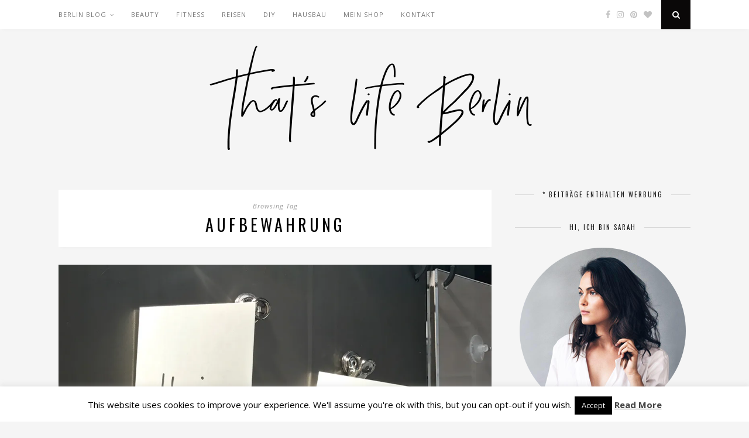

--- FILE ---
content_type: text/html; charset=UTF-8
request_url: https://www.thatslifeberlin.com/tag/aufbewahrung/
body_size: 16040
content:
<!DOCTYPE html>
<html lang="de">
<head>

	<meta charset="UTF-8">
	<meta http-equiv="X-UA-Compatible" content="IE=edge">
	<meta name="viewport" content="width=device-width, initial-scale=1">

	<title>Aufbewahrung Archive - That&#039;s Life Berlin</title>

	<link rel="profile" href="https://gmpg.org/xfn/11" />
	
		<link rel="shortcut icon" href="https://www.thatslifeberlin.com/wp-content/uploads/2020/05/TLB-1.png" />
		
	<link rel="alternate" type="application/rss+xml" title="That&#039;s Life Berlin RSS Feed" href="https://www.thatslifeberlin.com/feed/" />
	<link rel="alternate" type="application/atom+xml" title="That&#039;s Life Berlin Atom Feed" href="https://www.thatslifeberlin.com/feed/atom/" />
	<link rel="pingback" href="https://www.thatslifeberlin.com/xmlrpc.php" />
	
	
	  <meta name='robots' content='index, follow, max-image-preview:large, max-snippet:-1, max-video-preview:-1' />
	<style>img:is([sizes="auto" i], [sizes^="auto," i]) { contain-intrinsic-size: 3000px 1500px }</style>
	
            <script data-no-defer="1" data-ezscrex="false" data-cfasync="false" data-pagespeed-no-defer data-cookieconsent="ignore">
                var ctPublicFunctions = {"_ajax_nonce":"86fa7a5134","_rest_nonce":"139cd6c624","_ajax_url":"\/wp-admin\/admin-ajax.php","_rest_url":"https:\/\/www.thatslifeberlin.com\/wp-json\/","data__cookies_type":"native","data__ajax_type":"rest","data__bot_detector_enabled":0,"data__frontend_data_log_enabled":1,"text__wait_for_decoding":"Decoding the contact data, let us a few seconds to finish. Anti-Spam by CleanTalk","cookiePrefix":"","wprocket_detected":false,"host_url":"www.thatslifeberlin.com"}
            </script>
        
            <script data-no-defer="1" data-ezscrex="false" data-cfasync="false" data-pagespeed-no-defer data-cookieconsent="ignore">
                var ctPublic = {"_ajax_nonce":"86fa7a5134","settings__forms__check_internal":0,"settings__forms__check_external":"0","settings__forms__force_protection":0,"settings__forms__search_test":1,"settings__data__bot_detector_enabled":0,"settings__comments__form_decoration":0,"settings__sfw__anti_crawler":1,"blog_home":"https:\/\/www.thatslifeberlin.com\/","pixel__setting":"0","pixel__enabled":false,"pixel__url":null,"data__email_check_before_post":1,"data__email_check_exist_post":1,"data__cookies_type":"native","data__key_is_ok":true,"data__visible_fields_required":true,"wl_brandname":"Anti-Spam by CleanTalk","wl_brandname_short":"CleanTalk","ct_checkjs_key":334005917,"emailEncoderPassKey":"cbc27df5ac590ce011334c70dc3c7d78","bot_detector_forms_excluded":"W10=","advancedCacheExists":false,"varnishCacheExists":false,"wc_ajax_add_to_cart":false}
            </script>
        
	<!-- This site is optimized with the Yoast SEO plugin v24.5 - https://yoast.com/wordpress/plugins/seo/ -->
	<link rel="canonical" href="https://www.thatslifeberlin.com/tag/aufbewahrung/" />
	<meta property="og:locale" content="de_DE" />
	<meta property="og:type" content="article" />
	<meta property="og:title" content="Aufbewahrung Archive - That&#039;s Life Berlin" />
	<meta property="og:url" content="https://www.thatslifeberlin.com/tag/aufbewahrung/" />
	<meta property="og:site_name" content="That&#039;s Life Berlin" />
	<meta name="twitter:card" content="summary_large_image" />
	<script type="application/ld+json" class="yoast-schema-graph">{"@context":"https://schema.org","@graph":[{"@type":"CollectionPage","@id":"https://www.thatslifeberlin.com/tag/aufbewahrung/","url":"https://www.thatslifeberlin.com/tag/aufbewahrung/","name":"Aufbewahrung Archive - That&#039;s Life Berlin","isPartOf":{"@id":"https://www.thatslifeberlin.com/#website"},"primaryImageOfPage":{"@id":"https://www.thatslifeberlin.com/tag/aufbewahrung/#primaryimage"},"image":{"@id":"https://www.thatslifeberlin.com/tag/aufbewahrung/#primaryimage"},"thumbnailUrl":"https://i0.wp.com/www.thatslifeberlin.com/wp-content/uploads/2016/10/Schweden_in_Berlin_10.jpg?fit=1080%2C732&ssl=1","breadcrumb":{"@id":"https://www.thatslifeberlin.com/tag/aufbewahrung/#breadcrumb"},"inLanguage":"de"},{"@type":"ImageObject","inLanguage":"de","@id":"https://www.thatslifeberlin.com/tag/aufbewahrung/#primaryimage","url":"https://i0.wp.com/www.thatslifeberlin.com/wp-content/uploads/2016/10/Schweden_in_Berlin_10.jpg?fit=1080%2C732&ssl=1","contentUrl":"https://i0.wp.com/www.thatslifeberlin.com/wp-content/uploads/2016/10/Schweden_in_Berlin_10.jpg?fit=1080%2C732&ssl=1","width":1080,"height":732},{"@type":"BreadcrumbList","@id":"https://www.thatslifeberlin.com/tag/aufbewahrung/#breadcrumb","itemListElement":[{"@type":"ListItem","position":1,"name":"Home","item":"https://www.thatslifeberlin.com/"},{"@type":"ListItem","position":2,"name":"Aufbewahrung"}]},{"@type":"WebSite","@id":"https://www.thatslifeberlin.com/#website","url":"https://www.thatslifeberlin.com/","name":"That&#039;s Life Berlin","description":"Ein Lifestyle Blog geschrieben aus Berlin und der Welt","potentialAction":[{"@type":"SearchAction","target":{"@type":"EntryPoint","urlTemplate":"https://www.thatslifeberlin.com/?s={search_term_string}"},"query-input":{"@type":"PropertyValueSpecification","valueRequired":true,"valueName":"search_term_string"}}],"inLanguage":"de"}]}</script>
	<!-- / Yoast SEO plugin. -->


<link rel='dns-prefetch' href='//www.thatslifeberlin.com' />
<link rel='dns-prefetch' href='//stats.wp.com' />
<link rel='dns-prefetch' href='//fonts.googleapis.com' />
<link rel='dns-prefetch' href='//v0.wordpress.com' />
<link rel='preconnect' href='//i0.wp.com' />
<link rel='preconnect' href='//c0.wp.com' />
<link rel="alternate" type="application/rss+xml" title="That&#039;s Life Berlin &raquo; Feed" href="https://www.thatslifeberlin.com/feed/" />
<link rel="alternate" type="application/rss+xml" title="That&#039;s Life Berlin &raquo; Kommentar-Feed" href="https://www.thatslifeberlin.com/comments/feed/" />
<link rel="alternate" type="application/rss+xml" title="That&#039;s Life Berlin &raquo; Aufbewahrung Schlagwort-Feed" href="https://www.thatslifeberlin.com/tag/aufbewahrung/feed/" />
		<!-- This site uses the Google Analytics by ExactMetrics plugin v8.3.2 - Using Analytics tracking - https://www.exactmetrics.com/ -->
		<!-- Note: ExactMetrics is not currently configured on this site. The site owner needs to authenticate with Google Analytics in the ExactMetrics settings panel. -->
					<!-- No tracking code set -->
				<!-- / Google Analytics by ExactMetrics -->
		<script type="text/javascript">
/* <![CDATA[ */
window._wpemojiSettings = {"baseUrl":"https:\/\/s.w.org\/images\/core\/emoji\/15.0.3\/72x72\/","ext":".png","svgUrl":"https:\/\/s.w.org\/images\/core\/emoji\/15.0.3\/svg\/","svgExt":".svg","source":{"concatemoji":"https:\/\/www.thatslifeberlin.com\/wp-includes\/js\/wp-emoji-release.min.js?ver=68e860b79c1215416a842f5ea2e6891f"}};
/*! This file is auto-generated */
!function(i,n){var o,s,e;function c(e){try{var t={supportTests:e,timestamp:(new Date).valueOf()};sessionStorage.setItem(o,JSON.stringify(t))}catch(e){}}function p(e,t,n){e.clearRect(0,0,e.canvas.width,e.canvas.height),e.fillText(t,0,0);var t=new Uint32Array(e.getImageData(0,0,e.canvas.width,e.canvas.height).data),r=(e.clearRect(0,0,e.canvas.width,e.canvas.height),e.fillText(n,0,0),new Uint32Array(e.getImageData(0,0,e.canvas.width,e.canvas.height).data));return t.every(function(e,t){return e===r[t]})}function u(e,t,n){switch(t){case"flag":return n(e,"\ud83c\udff3\ufe0f\u200d\u26a7\ufe0f","\ud83c\udff3\ufe0f\u200b\u26a7\ufe0f")?!1:!n(e,"\ud83c\uddfa\ud83c\uddf3","\ud83c\uddfa\u200b\ud83c\uddf3")&&!n(e,"\ud83c\udff4\udb40\udc67\udb40\udc62\udb40\udc65\udb40\udc6e\udb40\udc67\udb40\udc7f","\ud83c\udff4\u200b\udb40\udc67\u200b\udb40\udc62\u200b\udb40\udc65\u200b\udb40\udc6e\u200b\udb40\udc67\u200b\udb40\udc7f");case"emoji":return!n(e,"\ud83d\udc26\u200d\u2b1b","\ud83d\udc26\u200b\u2b1b")}return!1}function f(e,t,n){var r="undefined"!=typeof WorkerGlobalScope&&self instanceof WorkerGlobalScope?new OffscreenCanvas(300,150):i.createElement("canvas"),a=r.getContext("2d",{willReadFrequently:!0}),o=(a.textBaseline="top",a.font="600 32px Arial",{});return e.forEach(function(e){o[e]=t(a,e,n)}),o}function t(e){var t=i.createElement("script");t.src=e,t.defer=!0,i.head.appendChild(t)}"undefined"!=typeof Promise&&(o="wpEmojiSettingsSupports",s=["flag","emoji"],n.supports={everything:!0,everythingExceptFlag:!0},e=new Promise(function(e){i.addEventListener("DOMContentLoaded",e,{once:!0})}),new Promise(function(t){var n=function(){try{var e=JSON.parse(sessionStorage.getItem(o));if("object"==typeof e&&"number"==typeof e.timestamp&&(new Date).valueOf()<e.timestamp+604800&&"object"==typeof e.supportTests)return e.supportTests}catch(e){}return null}();if(!n){if("undefined"!=typeof Worker&&"undefined"!=typeof OffscreenCanvas&&"undefined"!=typeof URL&&URL.createObjectURL&&"undefined"!=typeof Blob)try{var e="postMessage("+f.toString()+"("+[JSON.stringify(s),u.toString(),p.toString()].join(",")+"));",r=new Blob([e],{type:"text/javascript"}),a=new Worker(URL.createObjectURL(r),{name:"wpTestEmojiSupports"});return void(a.onmessage=function(e){c(n=e.data),a.terminate(),t(n)})}catch(e){}c(n=f(s,u,p))}t(n)}).then(function(e){for(var t in e)n.supports[t]=e[t],n.supports.everything=n.supports.everything&&n.supports[t],"flag"!==t&&(n.supports.everythingExceptFlag=n.supports.everythingExceptFlag&&n.supports[t]);n.supports.everythingExceptFlag=n.supports.everythingExceptFlag&&!n.supports.flag,n.DOMReady=!1,n.readyCallback=function(){n.DOMReady=!0}}).then(function(){return e}).then(function(){var e;n.supports.everything||(n.readyCallback(),(e=n.source||{}).concatemoji?t(e.concatemoji):e.wpemoji&&e.twemoji&&(t(e.twemoji),t(e.wpemoji)))}))}((window,document),window._wpemojiSettings);
/* ]]> */
</script>
<style id='wp-emoji-styles-inline-css' type='text/css'>

	img.wp-smiley, img.emoji {
		display: inline !important;
		border: none !important;
		box-shadow: none !important;
		height: 1em !important;
		width: 1em !important;
		margin: 0 0.07em !important;
		vertical-align: -0.1em !important;
		background: none !important;
		padding: 0 !important;
	}
</style>
<link rel='stylesheet' id='wp-block-library-css' href='https://c0.wp.com/c/6.7.4/wp-includes/css/dist/block-library/style.min.css' type='text/css' media='all' />
<link rel='stylesheet' id='mediaelement-css' href='https://c0.wp.com/c/6.7.4/wp-includes/js/mediaelement/mediaelementplayer-legacy.min.css' type='text/css' media='all' />
<link rel='stylesheet' id='wp-mediaelement-css' href='https://c0.wp.com/c/6.7.4/wp-includes/js/mediaelement/wp-mediaelement.min.css' type='text/css' media='all' />
<style id='jetpack-sharing-buttons-style-inline-css' type='text/css'>
.jetpack-sharing-buttons__services-list{display:flex;flex-direction:row;flex-wrap:wrap;gap:0;list-style-type:none;margin:5px;padding:0}.jetpack-sharing-buttons__services-list.has-small-icon-size{font-size:12px}.jetpack-sharing-buttons__services-list.has-normal-icon-size{font-size:16px}.jetpack-sharing-buttons__services-list.has-large-icon-size{font-size:24px}.jetpack-sharing-buttons__services-list.has-huge-icon-size{font-size:36px}@media print{.jetpack-sharing-buttons__services-list{display:none!important}}.editor-styles-wrapper .wp-block-jetpack-sharing-buttons{gap:0;padding-inline-start:0}ul.jetpack-sharing-buttons__services-list.has-background{padding:1.25em 2.375em}
</style>
<style id='classic-theme-styles-inline-css' type='text/css'>
/*! This file is auto-generated */
.wp-block-button__link{color:#fff;background-color:#32373c;border-radius:9999px;box-shadow:none;text-decoration:none;padding:calc(.667em + 2px) calc(1.333em + 2px);font-size:1.125em}.wp-block-file__button{background:#32373c;color:#fff;text-decoration:none}
</style>
<style id='global-styles-inline-css' type='text/css'>
:root{--wp--preset--aspect-ratio--square: 1;--wp--preset--aspect-ratio--4-3: 4/3;--wp--preset--aspect-ratio--3-4: 3/4;--wp--preset--aspect-ratio--3-2: 3/2;--wp--preset--aspect-ratio--2-3: 2/3;--wp--preset--aspect-ratio--16-9: 16/9;--wp--preset--aspect-ratio--9-16: 9/16;--wp--preset--color--black: #000000;--wp--preset--color--cyan-bluish-gray: #abb8c3;--wp--preset--color--white: #ffffff;--wp--preset--color--pale-pink: #f78da7;--wp--preset--color--vivid-red: #cf2e2e;--wp--preset--color--luminous-vivid-orange: #ff6900;--wp--preset--color--luminous-vivid-amber: #fcb900;--wp--preset--color--light-green-cyan: #7bdcb5;--wp--preset--color--vivid-green-cyan: #00d084;--wp--preset--color--pale-cyan-blue: #8ed1fc;--wp--preset--color--vivid-cyan-blue: #0693e3;--wp--preset--color--vivid-purple: #9b51e0;--wp--preset--gradient--vivid-cyan-blue-to-vivid-purple: linear-gradient(135deg,rgba(6,147,227,1) 0%,rgb(155,81,224) 100%);--wp--preset--gradient--light-green-cyan-to-vivid-green-cyan: linear-gradient(135deg,rgb(122,220,180) 0%,rgb(0,208,130) 100%);--wp--preset--gradient--luminous-vivid-amber-to-luminous-vivid-orange: linear-gradient(135deg,rgba(252,185,0,1) 0%,rgba(255,105,0,1) 100%);--wp--preset--gradient--luminous-vivid-orange-to-vivid-red: linear-gradient(135deg,rgba(255,105,0,1) 0%,rgb(207,46,46) 100%);--wp--preset--gradient--very-light-gray-to-cyan-bluish-gray: linear-gradient(135deg,rgb(238,238,238) 0%,rgb(169,184,195) 100%);--wp--preset--gradient--cool-to-warm-spectrum: linear-gradient(135deg,rgb(74,234,220) 0%,rgb(151,120,209) 20%,rgb(207,42,186) 40%,rgb(238,44,130) 60%,rgb(251,105,98) 80%,rgb(254,248,76) 100%);--wp--preset--gradient--blush-light-purple: linear-gradient(135deg,rgb(255,206,236) 0%,rgb(152,150,240) 100%);--wp--preset--gradient--blush-bordeaux: linear-gradient(135deg,rgb(254,205,165) 0%,rgb(254,45,45) 50%,rgb(107,0,62) 100%);--wp--preset--gradient--luminous-dusk: linear-gradient(135deg,rgb(255,203,112) 0%,rgb(199,81,192) 50%,rgb(65,88,208) 100%);--wp--preset--gradient--pale-ocean: linear-gradient(135deg,rgb(255,245,203) 0%,rgb(182,227,212) 50%,rgb(51,167,181) 100%);--wp--preset--gradient--electric-grass: linear-gradient(135deg,rgb(202,248,128) 0%,rgb(113,206,126) 100%);--wp--preset--gradient--midnight: linear-gradient(135deg,rgb(2,3,129) 0%,rgb(40,116,252) 100%);--wp--preset--font-size--small: 13px;--wp--preset--font-size--medium: 20px;--wp--preset--font-size--large: 36px;--wp--preset--font-size--x-large: 42px;--wp--preset--spacing--20: 0.44rem;--wp--preset--spacing--30: 0.67rem;--wp--preset--spacing--40: 1rem;--wp--preset--spacing--50: 1.5rem;--wp--preset--spacing--60: 2.25rem;--wp--preset--spacing--70: 3.38rem;--wp--preset--spacing--80: 5.06rem;--wp--preset--shadow--natural: 6px 6px 9px rgba(0, 0, 0, 0.2);--wp--preset--shadow--deep: 12px 12px 50px rgba(0, 0, 0, 0.4);--wp--preset--shadow--sharp: 6px 6px 0px rgba(0, 0, 0, 0.2);--wp--preset--shadow--outlined: 6px 6px 0px -3px rgba(255, 255, 255, 1), 6px 6px rgba(0, 0, 0, 1);--wp--preset--shadow--crisp: 6px 6px 0px rgba(0, 0, 0, 1);}:where(.is-layout-flex){gap: 0.5em;}:where(.is-layout-grid){gap: 0.5em;}body .is-layout-flex{display: flex;}.is-layout-flex{flex-wrap: wrap;align-items: center;}.is-layout-flex > :is(*, div){margin: 0;}body .is-layout-grid{display: grid;}.is-layout-grid > :is(*, div){margin: 0;}:where(.wp-block-columns.is-layout-flex){gap: 2em;}:where(.wp-block-columns.is-layout-grid){gap: 2em;}:where(.wp-block-post-template.is-layout-flex){gap: 1.25em;}:where(.wp-block-post-template.is-layout-grid){gap: 1.25em;}.has-black-color{color: var(--wp--preset--color--black) !important;}.has-cyan-bluish-gray-color{color: var(--wp--preset--color--cyan-bluish-gray) !important;}.has-white-color{color: var(--wp--preset--color--white) !important;}.has-pale-pink-color{color: var(--wp--preset--color--pale-pink) !important;}.has-vivid-red-color{color: var(--wp--preset--color--vivid-red) !important;}.has-luminous-vivid-orange-color{color: var(--wp--preset--color--luminous-vivid-orange) !important;}.has-luminous-vivid-amber-color{color: var(--wp--preset--color--luminous-vivid-amber) !important;}.has-light-green-cyan-color{color: var(--wp--preset--color--light-green-cyan) !important;}.has-vivid-green-cyan-color{color: var(--wp--preset--color--vivid-green-cyan) !important;}.has-pale-cyan-blue-color{color: var(--wp--preset--color--pale-cyan-blue) !important;}.has-vivid-cyan-blue-color{color: var(--wp--preset--color--vivid-cyan-blue) !important;}.has-vivid-purple-color{color: var(--wp--preset--color--vivid-purple) !important;}.has-black-background-color{background-color: var(--wp--preset--color--black) !important;}.has-cyan-bluish-gray-background-color{background-color: var(--wp--preset--color--cyan-bluish-gray) !important;}.has-white-background-color{background-color: var(--wp--preset--color--white) !important;}.has-pale-pink-background-color{background-color: var(--wp--preset--color--pale-pink) !important;}.has-vivid-red-background-color{background-color: var(--wp--preset--color--vivid-red) !important;}.has-luminous-vivid-orange-background-color{background-color: var(--wp--preset--color--luminous-vivid-orange) !important;}.has-luminous-vivid-amber-background-color{background-color: var(--wp--preset--color--luminous-vivid-amber) !important;}.has-light-green-cyan-background-color{background-color: var(--wp--preset--color--light-green-cyan) !important;}.has-vivid-green-cyan-background-color{background-color: var(--wp--preset--color--vivid-green-cyan) !important;}.has-pale-cyan-blue-background-color{background-color: var(--wp--preset--color--pale-cyan-blue) !important;}.has-vivid-cyan-blue-background-color{background-color: var(--wp--preset--color--vivid-cyan-blue) !important;}.has-vivid-purple-background-color{background-color: var(--wp--preset--color--vivid-purple) !important;}.has-black-border-color{border-color: var(--wp--preset--color--black) !important;}.has-cyan-bluish-gray-border-color{border-color: var(--wp--preset--color--cyan-bluish-gray) !important;}.has-white-border-color{border-color: var(--wp--preset--color--white) !important;}.has-pale-pink-border-color{border-color: var(--wp--preset--color--pale-pink) !important;}.has-vivid-red-border-color{border-color: var(--wp--preset--color--vivid-red) !important;}.has-luminous-vivid-orange-border-color{border-color: var(--wp--preset--color--luminous-vivid-orange) !important;}.has-luminous-vivid-amber-border-color{border-color: var(--wp--preset--color--luminous-vivid-amber) !important;}.has-light-green-cyan-border-color{border-color: var(--wp--preset--color--light-green-cyan) !important;}.has-vivid-green-cyan-border-color{border-color: var(--wp--preset--color--vivid-green-cyan) !important;}.has-pale-cyan-blue-border-color{border-color: var(--wp--preset--color--pale-cyan-blue) !important;}.has-vivid-cyan-blue-border-color{border-color: var(--wp--preset--color--vivid-cyan-blue) !important;}.has-vivid-purple-border-color{border-color: var(--wp--preset--color--vivid-purple) !important;}.has-vivid-cyan-blue-to-vivid-purple-gradient-background{background: var(--wp--preset--gradient--vivid-cyan-blue-to-vivid-purple) !important;}.has-light-green-cyan-to-vivid-green-cyan-gradient-background{background: var(--wp--preset--gradient--light-green-cyan-to-vivid-green-cyan) !important;}.has-luminous-vivid-amber-to-luminous-vivid-orange-gradient-background{background: var(--wp--preset--gradient--luminous-vivid-amber-to-luminous-vivid-orange) !important;}.has-luminous-vivid-orange-to-vivid-red-gradient-background{background: var(--wp--preset--gradient--luminous-vivid-orange-to-vivid-red) !important;}.has-very-light-gray-to-cyan-bluish-gray-gradient-background{background: var(--wp--preset--gradient--very-light-gray-to-cyan-bluish-gray) !important;}.has-cool-to-warm-spectrum-gradient-background{background: var(--wp--preset--gradient--cool-to-warm-spectrum) !important;}.has-blush-light-purple-gradient-background{background: var(--wp--preset--gradient--blush-light-purple) !important;}.has-blush-bordeaux-gradient-background{background: var(--wp--preset--gradient--blush-bordeaux) !important;}.has-luminous-dusk-gradient-background{background: var(--wp--preset--gradient--luminous-dusk) !important;}.has-pale-ocean-gradient-background{background: var(--wp--preset--gradient--pale-ocean) !important;}.has-electric-grass-gradient-background{background: var(--wp--preset--gradient--electric-grass) !important;}.has-midnight-gradient-background{background: var(--wp--preset--gradient--midnight) !important;}.has-small-font-size{font-size: var(--wp--preset--font-size--small) !important;}.has-medium-font-size{font-size: var(--wp--preset--font-size--medium) !important;}.has-large-font-size{font-size: var(--wp--preset--font-size--large) !important;}.has-x-large-font-size{font-size: var(--wp--preset--font-size--x-large) !important;}
:where(.wp-block-post-template.is-layout-flex){gap: 1.25em;}:where(.wp-block-post-template.is-layout-grid){gap: 1.25em;}
:where(.wp-block-columns.is-layout-flex){gap: 2em;}:where(.wp-block-columns.is-layout-grid){gap: 2em;}
:root :where(.wp-block-pullquote){font-size: 1.5em;line-height: 1.6;}
</style>
<link rel='stylesheet' id='ct_public_css-css' href='https://www.thatslifeberlin.com/wp-content/plugins/cleantalk-spam-protect/css/cleantalk-public.min.css?ver=6.50.1' type='text/css' media='all' />
<link rel='stylesheet' id='ct_email_decoder_css-css' href='https://www.thatslifeberlin.com/wp-content/plugins/cleantalk-spam-protect/css/cleantalk-email-decoder.min.css?ver=6.50.1' type='text/css' media='all' />
<link rel='stylesheet' id='cookie-law-info-css' href='https://www.thatslifeberlin.com/wp-content/plugins/cookie-law-info/legacy/public/css/cookie-law-info-public.css?ver=3.2.8' type='text/css' media='all' />
<link rel='stylesheet' id='cookie-law-info-gdpr-css' href='https://www.thatslifeberlin.com/wp-content/plugins/cookie-law-info/legacy/public/css/cookie-law-info-gdpr.css?ver=3.2.8' type='text/css' media='all' />
<link rel='stylesheet' id='wp-lightbox-2.min.css-css' href='https://www.thatslifeberlin.com/wp-content/plugins/wp-lightbox-2/styles/lightbox.min.css?ver=1.3.4' type='text/css' media='all' />
<link rel='stylesheet' id='sp_style-css' href='https://www.thatslifeberlin.com/wp-content/themes/florence/style.css?ver=68e860b79c1215416a842f5ea2e6891f' type='text/css' media='all' />
<link rel='stylesheet' id='bxslider-css-css' href='https://www.thatslifeberlin.com/wp-content/themes/florence/css/jquery.bxslider.css?ver=68e860b79c1215416a842f5ea2e6891f' type='text/css' media='all' />
<link rel='stylesheet' id='fontawesome-css-css' href='https://www.thatslifeberlin.com/wp-content/themes/florence/css/font-awesome.min.css?ver=68e860b79c1215416a842f5ea2e6891f' type='text/css' media='all' />
<link rel='stylesheet' id='responsive-css' href='https://www.thatslifeberlin.com/wp-content/themes/florence/css/responsive.css?ver=68e860b79c1215416a842f5ea2e6891f' type='text/css' media='all' />
<link rel='stylesheet' id='default_headings_font-css' href='//fonts.googleapis.com/css?family=Oswald%3A400%2C700&#038;ver=68e860b79c1215416a842f5ea2e6891f' type='text/css' media='all' />
<link rel='stylesheet' id='default_para_font-css' href='//fonts.googleapis.com/css?family=Crimson+Text%3A400%2C700%2C400italic%2C700italic&#038;ver=68e860b79c1215416a842f5ea2e6891f' type='text/css' media='all' />
<link rel='stylesheet' id='default_body_font-css' href='//fonts.googleapis.com/css?family=Open+Sans%3A400italic%2C700italic%2C400%2C700&#038;subset=cyrillic%2Clatin&#038;ver=68e860b79c1215416a842f5ea2e6891f' type='text/css' media='all' />
<link rel='stylesheet' id='wp-my-instagram-css' href='https://www.thatslifeberlin.com/wp-content/plugins/wp-my-instagram/css/style.css?ver=1.0' type='text/css' media='all' />
<link rel='stylesheet' id='sharedaddy-css' href='https://c0.wp.com/p/jetpack/14.3/modules/sharedaddy/sharing.css' type='text/css' media='all' />
<link rel='stylesheet' id='social-logos-css' href='https://c0.wp.com/p/jetpack/14.3/_inc/social-logos/social-logos.min.css' type='text/css' media='all' />
<script type="text/javascript" data-pagespeed-no-defer src="https://www.thatslifeberlin.com/wp-content/plugins/cleantalk-spam-protect/js/apbct-public-bundle.min.js?ver=6.50.1" id="ct_public_functions-js"></script>
<script type="text/javascript" src="https://c0.wp.com/c/6.7.4/wp-includes/js/jquery/jquery.min.js" id="jquery-core-js"></script>
<script type="text/javascript" src="https://c0.wp.com/c/6.7.4/wp-includes/js/jquery/jquery-migrate.min.js" id="jquery-migrate-js"></script>
<script type="text/javascript" id="cookie-law-info-js-extra">
/* <![CDATA[ */
var Cli_Data = {"nn_cookie_ids":[],"cookielist":[],"non_necessary_cookies":[],"ccpaEnabled":"","ccpaRegionBased":"","ccpaBarEnabled":"","strictlyEnabled":["necessary","obligatoire"],"ccpaType":"gdpr","js_blocking":"","custom_integration":"","triggerDomRefresh":"","secure_cookies":""};
var cli_cookiebar_settings = {"animate_speed_hide":"500","animate_speed_show":"500","background":"#fff","border":"#444","border_on":"","button_1_button_colour":"#000","button_1_button_hover":"#000000","button_1_link_colour":"#fff","button_1_as_button":"1","button_1_new_win":"","button_2_button_colour":"#333","button_2_button_hover":"#292929","button_2_link_colour":"#444","button_2_as_button":"","button_2_hidebar":"","button_3_button_colour":"#000","button_3_button_hover":"#000000","button_3_link_colour":"#fff","button_3_as_button":"1","button_3_new_win":"","button_4_button_colour":"#000","button_4_button_hover":"#000000","button_4_link_colour":"#fff","button_4_as_button":"1","button_7_button_colour":"#61a229","button_7_button_hover":"#4e8221","button_7_link_colour":"#fff","button_7_as_button":"1","button_7_new_win":"","font_family":"inherit","header_fix":"","notify_animate_hide":"1","notify_animate_show":"","notify_div_id":"#cookie-law-info-bar","notify_position_horizontal":"right","notify_position_vertical":"bottom","scroll_close":"","scroll_close_reload":"","accept_close_reload":"","reject_close_reload":"","showagain_tab":"1","showagain_background":"#fff","showagain_border":"#000","showagain_div_id":"#cookie-law-info-again","showagain_x_position":"100px","text":"#000","show_once_yn":"","show_once":"10000","logging_on":"","as_popup":"","popup_overlay":"1","bar_heading_text":"","cookie_bar_as":"banner","popup_showagain_position":"bottom-right","widget_position":"left"};
var log_object = {"ajax_url":"https:\/\/www.thatslifeberlin.com\/wp-admin\/admin-ajax.php"};
/* ]]> */
</script>
<script type="text/javascript" src="https://www.thatslifeberlin.com/wp-content/plugins/cookie-law-info/legacy/public/js/cookie-law-info-public.js?ver=3.2.8" id="cookie-law-info-js"></script>
<link rel="https://api.w.org/" href="https://www.thatslifeberlin.com/wp-json/" /><link rel="alternate" title="JSON" type="application/json" href="https://www.thatslifeberlin.com/wp-json/wp/v2/tags/694" /><link rel="EditURI" type="application/rsd+xml" title="RSD" href="https://www.thatslifeberlin.com/xmlrpc.php?rsd" />

	<style>img#wpstats{display:none}</style>
		<link rel="apple-touch-icon" sizes="180x180" href="/wp-content/uploads/fbrfg/apple-touch-icon.png">
<link rel="icon" type="image/png" sizes="32x32" href="/wp-content/uploads/fbrfg/favicon-32x32.png">
<link rel="icon" type="image/png" sizes="16x16" href="/wp-content/uploads/fbrfg/favicon-16x16.png">
<link rel="manifest" href="/wp-content/uploads/fbrfg/site.webmanifest">
<link rel="shortcut icon" href="/wp-content/uploads/fbrfg/favicon.ico">
<meta name="msapplication-TileColor" content="#da532c">
<meta name="msapplication-config" content="/wp-content/uploads/fbrfg/browserconfig.xml">
<meta name="theme-color" content="#ffffff">    <style type="text/css">
	
		#logo { padding:0px 0 20px; }
		
						.menu li.current-menu-item > a, .menu li.current_page_item > a, .menu li a:hover {  color:#000000; }
		.slicknav_nav a:hover { color:#000000; background:none; }
		
		.menu .sub-menu, .menu .children { background: ; }
		ul.menu ul a, .menu ul ul a {  color:; }
		ul.menu ul a:hover, .menu ul ul a:hover { color: ; background:#0a0808; }
		
		#top-social a i { color:; }
		#top-social a:hover i { color:#0a0808 }
		
		#top-search a { background:#0a0808 }
		#top-search a { color: }
		
		#footer-instagram { background:; }
		#footer-instagram h4.block-heading { color:; }
		
		#footer-social { background:#0a0808; }
		#footer-social a i { color:#0a0808; background:; }
		#footer-social a { color:; }
		
		#footer-copyright { color:; background:;  }
		
		.widget-heading { color:; }
		.widget-heading > span:before, .widget-heading > span:after { border-color: ; }
		
		.widget-social a i { color:; background:#0a0808; }
		
		a, .author-content a.author-social:hover, .woocommerce .star-rating { color:#b5b5b5; }
		.more-button:hover, .post-share a i:hover, .post-pagination a:hover, .pagination a:hover, .widget .tagcloud a, .side-count, .cart-contents .sp-count { background:#b5b5b5; }
		.more-button:hover, .post-share a i:hover { border-color:#b5b5b5;  }
		.post-entry blockquote { border-color:#b5b5b5; }		
				
				
    </style>
    	
</head>

<body data-rsssl=1 class="archive tag tag-aufbewahrung tag-694">
	
	<div id="top-bar">
		
		<div class="container">
			
			<div id="navigation-wrapper">
				<ul id="menu-main-menu" class="menu"><li id="menu-item-7732" class="menu-item menu-item-type-post_type menu-item-object-page menu-item-has-children menu-item-7732"><a href="https://www.thatslifeberlin.com/berlin-blog/" data-wpel-link="internal">Berlin Blog</a>
<ul class="sub-menu">
	<li id="menu-item-7757" class="menu-item menu-item-type-taxonomy menu-item-object-category menu-item-7757"><a href="https://www.thatslifeberlin.com/berlin-blog/berlin-breakfast/" data-wpel-link="internal">Berlin Breakfast</a></li>
	<li id="menu-item-67" class="menu-item menu-item-type-taxonomy menu-item-object-category menu-item-67"><a href="https://www.thatslifeberlin.com/berlin-blog/berlin-streetstyles/" data-wpel-link="internal">Berlin Streetstyles</a></li>
	<li id="menu-item-980" class="menu-item menu-item-type-taxonomy menu-item-object-category menu-item-980"><a href="https://www.thatslifeberlin.com/berlin-blog/berlin-food-and-drinks/" data-wpel-link="internal">Berlin Food and Drinks</a></li>
	<li id="menu-item-2425" class="menu-item menu-item-type-taxonomy menu-item-object-category menu-item-2425"><a href="https://www.thatslifeberlin.com/berlin-blog/berlin-lifestyle/" data-wpel-link="internal">Berlin Lifestyle</a></li>
	<li id="menu-item-5466" class="menu-item menu-item-type-taxonomy menu-item-object-category menu-item-5466"><a href="https://www.thatslifeberlin.com/berlin-blog/berlin-im-interview/" data-wpel-link="internal">Berlin im Interview</a></li>
</ul>
</li>
<li id="menu-item-107" class="menu-item menu-item-type-taxonomy menu-item-object-category menu-item-107"><a href="https://www.thatslifeberlin.com/beauty/" data-wpel-link="internal">Beauty</a></li>
<li id="menu-item-69" class="menu-item menu-item-type-taxonomy menu-item-object-category menu-item-69"><a href="https://www.thatslifeberlin.com/fitness/" data-wpel-link="internal">Fitness</a></li>
<li id="menu-item-68" class="menu-item menu-item-type-taxonomy menu-item-object-category menu-item-68"><a href="https://www.thatslifeberlin.com/reisen/" data-wpel-link="internal">Reisen</a></li>
<li id="menu-item-1576" class="menu-item menu-item-type-taxonomy menu-item-object-category menu-item-1576"><a href="https://www.thatslifeberlin.com/diy/" data-wpel-link="internal">DIY</a></li>
<li id="menu-item-3684" class="menu-item menu-item-type-taxonomy menu-item-object-category menu-item-3684"><a href="https://www.thatslifeberlin.com/hausbau/" data-wpel-link="internal">Hausbau</a></li>
<li id="menu-item-2802" class="menu-item menu-item-type-post_type menu-item-object-page menu-item-2802"><a href="https://www.thatslifeberlin.com/shop/" data-wpel-link="internal">Mein Shop</a></li>
<li id="menu-item-88" class="menu-item menu-item-type-post_type menu-item-object-page menu-item-88"><a href="https://www.thatslifeberlin.com/kontakt/" data-wpel-link="internal">Kontakt</a></li>
</ul>			</div>
			
			<div class="menu-mobile"></div>
			
						<div id="top-social">
				
				<a href="http://facebook.com/thatslifeberlin" target="_blank" data-wpel-link="external" rel="external noopener noreferrer"><i class="fa fa-facebook"></i></a>								<a href="http://instagram.com/thatslifeberlin" target="_blank" data-wpel-link="external" rel="external noopener noreferrer"><i class="fa fa-instagram"></i></a>				<a href="http://pinterest.com/thatslifeberlin" target="_blank" data-wpel-link="external" rel="external noopener noreferrer"><i class="fa fa-pinterest"></i></a>				<a href="http://bloglovin.com/thatslifeberlin" target="_blank" data-wpel-link="external" rel="external noopener noreferrer"><i class="fa fa-heart"></i></a>																																								
								
			</div>
						
						<div id="top-search">
					<a href="#"><i class="fa fa-search"></i></a>
			</div>
			<div class="show-search">
				<form role="search" method="get" id="searchform" action="https://www.thatslifeberlin.com/">
    <div>
		<input type="text" placeholder="Search and hit enter..." name="s" id="s" />
	 </div>
<label class="apbct_special_field" id="apbct_label_id31360" for="apbct__email_id__search_form_31360">31360</label><input
            id="apbct__email_id__search_form_31360"
            class="apbct_special_field apbct__email_id__search_form"
            name="apbct__email_id__search_form_31360"
            type="text" size="30" maxlength="200" autocomplete="off"
            value="31360" apbct_event_id="31360"
            /><input id="apbct_submit_id__search_form_31360" 
            class="apbct_special_field apbct__email_id__search_form" name="apbct_submit_id__search_form_31360"  
            type="submit" size="30" maxlength="200" value="31360" /></form>			</div>
						
		</div>
	
	</div>
	
	<header id="header">
	
		<div class="container">
			
			<div id="logo">
				
									
											<h2><a href="https://www.thatslifeberlin.com" data-wpel-link="internal"><img src="https://www.thatslifeberlin.com/wp-content/uploads/2017/12/Logo_thatslifeberlin_neu.png" alt="That&#039;s Life Berlin" /></a></h2>
										
								
			</div>
			
		</div>
		
	</header>	
	<div class="container">
	
		<div id="content">
		
			<div id="main" class="regular">
			
				<div class="archive-box">
	
					<span>Browsing Tag</span>
					<h1>Aufbewahrung</h1>
					
				</div>

									
										
											<article id="post-4946" class="post-4946 post type-post status-publish format-standard has-post-thumbnail hentry category-hausbau tag-aufbewahrung tag-aufraeumen tag-dekoration tag-interior tag-ordnung">
					
			
						<div class="post-img">
			<a href="https://www.thatslifeberlin.com/endlich-ein-bisschen-schweden-in-berlin/" data-wpel-link="internal"><img width="1080" height="732" src="https://i0.wp.com/www.thatslifeberlin.com/wp-content/uploads/2016/10/Schweden_in_Berlin_10.jpg?resize=1080%2C732&amp;ssl=1" class="attachment-full-thumb size-full-thumb wp-post-image" alt="" decoding="async" fetchpriority="high" srcset="https://i0.wp.com/www.thatslifeberlin.com/wp-content/uploads/2016/10/Schweden_in_Berlin_10.jpg?w=1080&amp;ssl=1 1080w, https://i0.wp.com/www.thatslifeberlin.com/wp-content/uploads/2016/10/Schweden_in_Berlin_10.jpg?resize=300%2C203&amp;ssl=1 300w, https://i0.wp.com/www.thatslifeberlin.com/wp-content/uploads/2016/10/Schweden_in_Berlin_10.jpg?resize=768%2C521&amp;ssl=1 768w, https://i0.wp.com/www.thatslifeberlin.com/wp-content/uploads/2016/10/Schweden_in_Berlin_10.jpg?resize=1024%2C694&amp;ssl=1 1024w" sizes="(max-width: 1080px) 100vw, 1080px" data-attachment-id="4960" data-permalink="https://www.thatslifeberlin.com/endlich-ein-bisschen-schweden-in-berlin/schweden_in_berlin_10/" data-orig-file="https://i0.wp.com/www.thatslifeberlin.com/wp-content/uploads/2016/10/Schweden_in_Berlin_10.jpg?fit=1080%2C732&amp;ssl=1" data-orig-size="1080,732" data-comments-opened="1" data-image-meta="{&quot;aperture&quot;:&quot;0&quot;,&quot;credit&quot;:&quot;&quot;,&quot;camera&quot;:&quot;&quot;,&quot;caption&quot;:&quot;&quot;,&quot;created_timestamp&quot;:&quot;0&quot;,&quot;copyright&quot;:&quot;&quot;,&quot;focal_length&quot;:&quot;0&quot;,&quot;iso&quot;:&quot;0&quot;,&quot;shutter_speed&quot;:&quot;0&quot;,&quot;title&quot;:&quot;&quot;,&quot;orientation&quot;:&quot;0&quot;}" data-image-title="schweden_in_berlin_10" data-image-description="" data-image-caption="" data-medium-file="https://i0.wp.com/www.thatslifeberlin.com/wp-content/uploads/2016/10/Schweden_in_Berlin_10.jpg?fit=300%2C203&amp;ssl=1" data-large-file="https://i0.wp.com/www.thatslifeberlin.com/wp-content/uploads/2016/10/Schweden_in_Berlin_10.jpg?fit=1024%2C694&amp;ssl=1" /></a>
		</div>
						
		
	<div class="post-header">
		
				<span class="cat"><a href="https://www.thatslifeberlin.com/hausbau/" rel="category tag" data-wpel-link="internal">Hausbau</a></span>
				
					<h2><a href="https://www.thatslifeberlin.com/endlich-ein-bisschen-schweden-in-berlin/" data-wpel-link="internal">Endlich ein bisschen Schweden in Berlin</a></h2>
				
	</div>
	
	<div class="post-entry">
		
		<p>Na, genießt Du das lange Wochenende? Ich auf jeden Fall in vollen Zügen. Wobei ich schon auch sagen muss, dass ich mal wieder das Gefühl habe, ein bisschen was schaffen zu können. Der Herbst steht vor der Tür und irgendwie treibt es mich aufzuräumen und wieder auszumisten. Schließlich ändert sich ja jetzt auch unsere Kleidung &#8211; also raus mit den Sommerkleidern und rein mit den Mänteln, <a href="https://www.thatslifeberlin.com/hommagelederjacke/" data-wpel-link="internal">Lederjacken</a> und langen Hosen. Und passend dazu durfte ich letzte Woche ein neues Label kennenlernen, was uns genau dabei helfen kann &#8211; ausmisten, aufräumen und Ordnung schaffen &#8211; <a href="https://de.granit.com/" target="_blank" rel="nofollow external noopener noreferrer" data-wpel-link="external">GRANIT</a>.</p>
<div>
<p> <a href="https://www.thatslifeberlin.com/endlich-ein-bisschen-schweden-in-berlin/" class="more-link" data-wpel-link="internal"><span class="more-button">Continue Reading</span></a></div>
<div class="sharedaddy sd-sharing-enabled"><div class="robots-nocontent sd-block sd-social sd-social-icon sd-sharing"><h3 class="sd-title">Spread it to the world</h3><div class="sd-content"><ul><li class="share-facebook"><a rel="nofollow noopener noreferrer" data-shared="sharing-facebook-4946" class="share-facebook sd-button share-icon no-text" href="https://www.thatslifeberlin.com/endlich-ein-bisschen-schweden-in-berlin/?share=facebook" target="_blank" title="Klick, um auf Facebook zu teilen" data-wpel-link="internal"><span></span><span class="sharing-screen-reader-text">Klick, um auf Facebook zu teilen (Wird in neuem Fenster geöffnet)</span></a></li><li class="share-twitter"><a rel="nofollow noopener noreferrer" data-shared="sharing-twitter-4946" class="share-twitter sd-button share-icon no-text" href="https://www.thatslifeberlin.com/endlich-ein-bisschen-schweden-in-berlin/?share=twitter" target="_blank" title="Klick, um über Twitter zu teilen" data-wpel-link="internal"><span></span><span class="sharing-screen-reader-text">Klick, um über Twitter zu teilen (Wird in neuem Fenster geöffnet)</span></a></li><li class="share-pinterest"><a rel="nofollow noopener noreferrer" data-shared="sharing-pinterest-4946" class="share-pinterest sd-button share-icon no-text" href="https://www.thatslifeberlin.com/endlich-ein-bisschen-schweden-in-berlin/?share=pinterest" target="_blank" title="Klick, um auf Pinterest zu teilen" data-wpel-link="internal"><span></span><span class="sharing-screen-reader-text">Klick, um auf Pinterest zu teilen (Wird in neuem Fenster geöffnet)</span></a></li><li class="share-print"><a rel="nofollow noopener noreferrer" data-shared="" class="share-print sd-button share-icon no-text" href="https://www.thatslifeberlin.com/endlich-ein-bisschen-schweden-in-berlin/" target="_blank" title="Klicken zum Ausdrucken" data-wpel-link="internal"><span></span><span class="sharing-screen-reader-text">Klicken zum Ausdrucken (Wird in neuem Fenster geöffnet)</span></a></li><li class="share-end"></li></ul></div></div></div>		
				
								
	</div>
	
	<div class="post-meta">
		
		<span class="meta-info">
			
						2. Oktober 2016						
						by <a href="https://www.thatslifeberlin.com/author/sarah/" title="Beiträge von Sarah" rel="author" data-wpel-link="internal">Sarah</a>						
		</span>
		
				
	</div>
	
				
				
</article>


											
				
								
					
	<div class="pagination">

		<div class="older"></div>
		<div class="newer"></div>
		
	</div>
					
					
							
			</div>
	
<aside id="sidebar">
	
	<div id="custom_html-2" class="widget_text widget widget_custom_html"><h4 class="widget-heading"><span>* Beiträge enthalten Werbung</span></h4><div class="textwidget custom-html-widget"></div></div><div id="solopine_about_widget-2" class="widget solopine_about_widget"><h4 class="widget-heading"><span>HI, ICH BIN SARAH</span></h4>			
			<div class="about-widget">
			
						
						<p><a href="https://www.thatslifeberlin.com/ueber-mich/" data-wpel-link="internal"><img src="https://www.thatslifeberlin.com/wp-content/uploads/2016/10/About_klein_Schrift_Sarah_neu.png" >
</a> </p>
				
			
			</div>
			
		</div><div id="solopine_social_widget-2" class="widget solopine_social_widget"><h4 class="widget-heading"><span>Folgt mir auch hier:</span></h4>		
			<div class="widget-social">
				<a href="http://facebook.com/thatslifeberlin" target="_blank" data-wpel-link="external" rel="external noopener noreferrer"><i class="fa fa-facebook"></i></a>								<a href="http://instagram.com/thatslifeberlin" target="_blank" data-wpel-link="external" rel="external noopener noreferrer"><i class="fa fa-instagram"></i></a>				<a href="http://pinterest.com/thatslifeberlin" target="_blank" data-wpel-link="external" rel="external noopener noreferrer"><i class="fa fa-pinterest"></i></a>																																											</div>
			
			
		</div><div id="wp_my_instagram-5" class="widget wp-my-instagram"><h4 class="widget-heading"><span>Instagram</span></h4>				<div id="wpmi-6972afc5a572c" class="wp-my-instagram wpmi" data-args="{&quot;template&quot;:false,&quot;username&quot;:&quot;thatslifeberlin&quot;,&quot;hashtag&quot;:&quot;&quot;,&quot;limit&quot;:&quot;6&quot;,&quot;size&quot;:&quot;thumbnail&quot;,&quot;layout&quot;:&quot;default&quot;,&quot;target&quot;:&quot;_self&quot;,&quot;link&quot;:&quot;&quot;,&quot;popular&quot;:false,&quot;title&quot;:&quot;Instagram&quot;}" data-cached="false">
					<ul class="wpmi-list wpmi-layout-default">
											</ul>
									</div>
				</div><div id="solopine_latest_news_widget-2" class="widget solopine_latest_news_widget"><h4 class="widget-heading"><span>Alles zum Thema Hausbau</span></h4>											
								<div class="side-pop list">
					
					<div class="side-pop-img">
												<a href="https://www.thatslifeberlin.com/das-couch-makeover/" data-wpel-link="internal"><img width="500" height="380" src="https://i0.wp.com/www.thatslifeberlin.com/wp-content/uploads/2021/06/Vorher_nachher_1.jpg?resize=500%2C380&amp;ssl=1" class="attachment-misc-thumb size-misc-thumb wp-post-image" alt="Couch Makeover" decoding="async" loading="lazy" srcset="https://i0.wp.com/www.thatslifeberlin.com/wp-content/uploads/2021/06/Vorher_nachher_1.jpg?resize=500%2C380&amp;ssl=1 500w, https://i0.wp.com/www.thatslifeberlin.com/wp-content/uploads/2021/06/Vorher_nachher_1.jpg?zoom=2&amp;resize=500%2C380&amp;ssl=1 1000w" sizes="auto, (max-width: 500px) 100vw, 500px" data-attachment-id="10471" data-permalink="https://www.thatslifeberlin.com/das-couch-makeover/vorher_nachher_1/" data-orig-file="https://i0.wp.com/www.thatslifeberlin.com/wp-content/uploads/2021/06/Vorher_nachher_1.jpg?fit=1080%2C750&amp;ssl=1" data-orig-size="1080,750" data-comments-opened="1" data-image-meta="{&quot;aperture&quot;:&quot;0&quot;,&quot;credit&quot;:&quot;&quot;,&quot;camera&quot;:&quot;&quot;,&quot;caption&quot;:&quot;&quot;,&quot;created_timestamp&quot;:&quot;0&quot;,&quot;copyright&quot;:&quot;&quot;,&quot;focal_length&quot;:&quot;0&quot;,&quot;iso&quot;:&quot;0&quot;,&quot;shutter_speed&quot;:&quot;0&quot;,&quot;title&quot;:&quot;&quot;,&quot;orientation&quot;:&quot;0&quot;}" data-image-title="Vorher_nachher_1" data-image-description="" data-image-caption="" data-medium-file="https://i0.wp.com/www.thatslifeberlin.com/wp-content/uploads/2021/06/Vorher_nachher_1.jpg?fit=300%2C208&amp;ssl=1" data-large-file="https://i0.wp.com/www.thatslifeberlin.com/wp-content/uploads/2021/06/Vorher_nachher_1.jpg?fit=1024%2C711&amp;ssl=1" /></a>
																	</div>
					
					<div class="side-pop-content">
						<h4><a href="https://www.thatslifeberlin.com/das-couch-makeover/" data-wpel-link="internal">Eine Couch zum Verlieben &#8211; das ist unser Makeover*</a></h4>
						<span class="sp-date">8. Juni 2021</span>					</div>
				
				</div>
							
											
								<div class="side-pop list">
					
					<div class="side-pop-img">
												<a href="https://www.thatslifeberlin.com/treppenschrank-mit-viel-stauraum/" data-wpel-link="internal"><img width="500" height="380" src="https://i0.wp.com/www.thatslifeberlin.com/wp-content/uploads/2021/03/Treppenschrank_Beitrag.jpg?resize=500%2C380&amp;ssl=1" class="attachment-misc-thumb size-misc-thumb wp-post-image" alt="Treppenschrank" decoding="async" loading="lazy" srcset="https://i0.wp.com/www.thatslifeberlin.com/wp-content/uploads/2021/03/Treppenschrank_Beitrag.jpg?resize=500%2C380&amp;ssl=1 500w, https://i0.wp.com/www.thatslifeberlin.com/wp-content/uploads/2021/03/Treppenschrank_Beitrag.jpg?zoom=2&amp;resize=500%2C380&amp;ssl=1 1000w" sizes="auto, (max-width: 500px) 100vw, 500px" data-attachment-id="10424" data-permalink="https://www.thatslifeberlin.com/treppenschrank-mit-viel-stauraum/treppenschrank_beitrag/" data-orig-file="https://i0.wp.com/www.thatslifeberlin.com/wp-content/uploads/2021/03/Treppenschrank_Beitrag.jpg?fit=1080%2C726&amp;ssl=1" data-orig-size="1080,726" data-comments-opened="1" data-image-meta="{&quot;aperture&quot;:&quot;0&quot;,&quot;credit&quot;:&quot;&quot;,&quot;camera&quot;:&quot;&quot;,&quot;caption&quot;:&quot;&quot;,&quot;created_timestamp&quot;:&quot;0&quot;,&quot;copyright&quot;:&quot;&quot;,&quot;focal_length&quot;:&quot;0&quot;,&quot;iso&quot;:&quot;0&quot;,&quot;shutter_speed&quot;:&quot;0&quot;,&quot;title&quot;:&quot;&quot;,&quot;orientation&quot;:&quot;0&quot;}" data-image-title="Treppenschrank_Beitrag" data-image-description="" data-image-caption="" data-medium-file="https://i0.wp.com/www.thatslifeberlin.com/wp-content/uploads/2021/03/Treppenschrank_Beitrag.jpg?fit=300%2C202&amp;ssl=1" data-large-file="https://i0.wp.com/www.thatslifeberlin.com/wp-content/uploads/2021/03/Treppenschrank_Beitrag.jpg?fit=1024%2C688&amp;ssl=1" /></a>
																	</div>
					
					<div class="side-pop-content">
						<h4><a href="https://www.thatslifeberlin.com/treppenschrank-mit-viel-stauraum/" data-wpel-link="internal">Ein Treppenschrank mit ganz viel Stauraum*</a></h4>
						<span class="sp-date">14. April 2021</span>					</div>
				
				</div>
							
											
								<div class="side-pop list">
					
					<div class="side-pop-img">
												<a href="https://www.thatslifeberlin.com/warum-ich-so-gern-in-leinenbettwaesche-schlafe/" data-wpel-link="internal"><img width="500" height="380" src="https://i0.wp.com/www.thatslifeberlin.com/wp-content/uploads/2020/11/Leinenbettwaesche_Beitrag.jpg?resize=500%2C380&amp;ssl=1" class="attachment-misc-thumb size-misc-thumb wp-post-image" alt="Leinenbettwaesche" decoding="async" loading="lazy" srcset="https://i0.wp.com/www.thatslifeberlin.com/wp-content/uploads/2020/11/Leinenbettwaesche_Beitrag.jpg?resize=500%2C380&amp;ssl=1 500w, https://i0.wp.com/www.thatslifeberlin.com/wp-content/uploads/2020/11/Leinenbettwaesche_Beitrag.jpg?zoom=2&amp;resize=500%2C380&amp;ssl=1 1000w" sizes="auto, (max-width: 500px) 100vw, 500px" data-attachment-id="10396" data-permalink="https://www.thatslifeberlin.com/warum-ich-so-gern-in-leinenbettwaesche-schlafe/leinenbettwaesche_beitrag/" data-orig-file="https://i0.wp.com/www.thatslifeberlin.com/wp-content/uploads/2020/11/Leinenbettwaesche_Beitrag.jpg?fit=1080%2C712&amp;ssl=1" data-orig-size="1080,712" data-comments-opened="1" data-image-meta="{&quot;aperture&quot;:&quot;0&quot;,&quot;credit&quot;:&quot;&quot;,&quot;camera&quot;:&quot;&quot;,&quot;caption&quot;:&quot;&quot;,&quot;created_timestamp&quot;:&quot;0&quot;,&quot;copyright&quot;:&quot;&quot;,&quot;focal_length&quot;:&quot;0&quot;,&quot;iso&quot;:&quot;0&quot;,&quot;shutter_speed&quot;:&quot;0&quot;,&quot;title&quot;:&quot;&quot;,&quot;orientation&quot;:&quot;0&quot;}" data-image-title="Leinenbettwaesche_Beitrag" data-image-description="" data-image-caption="" data-medium-file="https://i0.wp.com/www.thatslifeberlin.com/wp-content/uploads/2020/11/Leinenbettwaesche_Beitrag.jpg?fit=300%2C198&amp;ssl=1" data-large-file="https://i0.wp.com/www.thatslifeberlin.com/wp-content/uploads/2020/11/Leinenbettwaesche_Beitrag.jpg?fit=1024%2C675&amp;ssl=1" /></a>
																	</div>
					
					<div class="side-pop-content">
						<h4><a href="https://www.thatslifeberlin.com/warum-ich-so-gern-in-leinenbettwaesche-schlafe/" data-wpel-link="internal">Warum ich so gern in Leinenbettwäsche schlafe*</a></h4>
						<span class="sp-date">24. November 2020</span>					</div>
				
				</div>
							
									</div>						
		<div id="solopine_facebook_widget-2" class="widget solopine_facebook_widget"><h4 class="widget-heading"><span>Folgt mir auf Facebook</span></h4>			<div id="fb-root"></div>
			<script>(function(d, s, id) {
			  var js, fjs = d.getElementsByTagName(s)[0];
			  if (d.getElementById(id)) return;
			  js = d.createElement(s); js.id = id;
			  js.src = "//connect.facebook.net/en_US/sdk.js#xfbml=1&version=v2.3";
			  fjs.parentNode.insertBefore(js, fjs);
			}(document, 'script', 'facebook-jssdk'));</script>
			<div class="fb-page" data-href="https://www.facebook.com/thatslifeberlin" data-hide-cover="false" data-show-facepile="false" data-show-posts="false"></div>
			
		</div><div id="text-5" class="widget widget_text"><h4 class="widget-heading"><span>Zum Shop</span></h4>			<div class="textwidget"><a href="https://www.thatslifeberlin.com/shop/" data-wpel-link="internal"><img data-recalc-dims="1" src="https://i0.wp.com/www.thatslifeberlin.com/wp-content/uploads/2017/01/Shopping_1-2.jpg?w=1080" alt="Zum Shop">
</a> </div>
		</div><div id="top-posts-2" class="widget widget_top-posts"><h4 class="widget-heading"><span>Die beliebtesten Beiträge</span></h4><div class='widgets-grid-layout no-grav'>
<div class="widget-grid-view-image"><a href="https://www.thatslifeberlin.com/last-minute-diy-skandinavischer-ring-adventskranz/" title="Last minute DIY: Skandinavischer Beton Adventskranz" class="bump-view" data-bump-view="tp" data-wpel-link="internal"><img loading="lazy" width="200" height="200" src="https://i0.wp.com/www.thatslifeberlin.com/wp-content/uploads/2019/10/Beton-Adventskranz-DIY.jpg?fit=1080%2C700&#038;ssl=1&#038;resize=200%2C200" srcset="https://i0.wp.com/www.thatslifeberlin.com/wp-content/uploads/2019/10/Beton-Adventskranz-DIY.jpg?fit=1080%2C700&amp;ssl=1&amp;resize=200%2C200 1x, https://i0.wp.com/www.thatslifeberlin.com/wp-content/uploads/2019/10/Beton-Adventskranz-DIY.jpg?fit=1080%2C700&amp;ssl=1&amp;resize=300%2C300 1.5x, https://i0.wp.com/www.thatslifeberlin.com/wp-content/uploads/2019/10/Beton-Adventskranz-DIY.jpg?fit=1080%2C700&amp;ssl=1&amp;resize=400%2C400 2x, https://i0.wp.com/www.thatslifeberlin.com/wp-content/uploads/2019/10/Beton-Adventskranz-DIY.jpg?fit=1080%2C700&amp;ssl=1&amp;resize=600%2C600 3x, https://i0.wp.com/www.thatslifeberlin.com/wp-content/uploads/2019/10/Beton-Adventskranz-DIY.jpg?fit=1080%2C700&amp;ssl=1&amp;resize=800%2C800 4x" alt="Last minute DIY: Skandinavischer Beton Adventskranz" data-pin-nopin="true"/></a></div><div class="widget-grid-view-image"><a href="https://www.thatslifeberlin.com/kaffee-kerze-selber-machen-so-einfach-bringst-du-tollen-duft-in-deinen-raum/" title="Kaffee Kerze selber machen - so einfach bringst du tollen Duft in deinen Raum*" class="bump-view" data-bump-view="tp" data-wpel-link="internal"><img loading="lazy" width="200" height="200" src="https://i0.wp.com/www.thatslifeberlin.com/wp-content/uploads/2020/02/Kaffee-kerze-DIY-Beitrag.jpg?fit=1080%2C720&#038;ssl=1&#038;resize=200%2C200" srcset="https://i0.wp.com/www.thatslifeberlin.com/wp-content/uploads/2020/02/Kaffee-kerze-DIY-Beitrag.jpg?fit=1080%2C720&amp;ssl=1&amp;resize=200%2C200 1x, https://i0.wp.com/www.thatslifeberlin.com/wp-content/uploads/2020/02/Kaffee-kerze-DIY-Beitrag.jpg?fit=1080%2C720&amp;ssl=1&amp;resize=300%2C300 1.5x, https://i0.wp.com/www.thatslifeberlin.com/wp-content/uploads/2020/02/Kaffee-kerze-DIY-Beitrag.jpg?fit=1080%2C720&amp;ssl=1&amp;resize=400%2C400 2x, https://i0.wp.com/www.thatslifeberlin.com/wp-content/uploads/2020/02/Kaffee-kerze-DIY-Beitrag.jpg?fit=1080%2C720&amp;ssl=1&amp;resize=600%2C600 3x, https://i0.wp.com/www.thatslifeberlin.com/wp-content/uploads/2020/02/Kaffee-kerze-DIY-Beitrag.jpg?fit=1080%2C720&amp;ssl=1&amp;resize=800%2C800 4x" alt="Kaffee Kerze selber machen - so einfach bringst du tollen Duft in deinen Raum*" data-pin-nopin="true"/></a></div><div class="widget-grid-view-image"><a href="https://www.thatslifeberlin.com/handykette-3-2-1-selbermachen/" title="Upcycling DIY: Eine Handykette 3, 2, 1 selbermachen" class="bump-view" data-bump-view="tp" data-wpel-link="internal"><img loading="lazy" width="200" height="200" src="https://i0.wp.com/www.thatslifeberlin.com/wp-content/uploads/2018/12/Handykette-selbermachen-Beitrag.jpg?fit=1080%2C700&#038;ssl=1&#038;resize=200%2C200" srcset="https://i0.wp.com/www.thatslifeberlin.com/wp-content/uploads/2018/12/Handykette-selbermachen-Beitrag.jpg?fit=1080%2C700&amp;ssl=1&amp;resize=200%2C200 1x, https://i0.wp.com/www.thatslifeberlin.com/wp-content/uploads/2018/12/Handykette-selbermachen-Beitrag.jpg?fit=1080%2C700&amp;ssl=1&amp;resize=300%2C300 1.5x, https://i0.wp.com/www.thatslifeberlin.com/wp-content/uploads/2018/12/Handykette-selbermachen-Beitrag.jpg?fit=1080%2C700&amp;ssl=1&amp;resize=400%2C400 2x, https://i0.wp.com/www.thatslifeberlin.com/wp-content/uploads/2018/12/Handykette-selbermachen-Beitrag.jpg?fit=1080%2C700&amp;ssl=1&amp;resize=600%2C600 3x, https://i0.wp.com/www.thatslifeberlin.com/wp-content/uploads/2018/12/Handykette-selbermachen-Beitrag.jpg?fit=1080%2C700&amp;ssl=1&amp;resize=800%2C800 4x" alt="Upcycling DIY: Eine Handykette 3, 2, 1 selbermachen" data-pin-nopin="true"/></a></div><div class="widget-grid-view-image"><a href="https://www.thatslifeberlin.com/lecker-fruehstuecken-in-berlin-meine-top-5-im-ueberblick-teil-1/" title="Lecker frühstücken in Berlin - Meine Top 5 im Überblick Teil 1" class="bump-view" data-bump-view="tp" data-wpel-link="internal"><img loading="lazy" width="200" height="200" src="https://i0.wp.com/www.thatslifeberlin.com/wp-content/uploads/2018/04/Fruestueck_Berlin_Thatslifeberlin_Beitrag.jpg?fit=1080%2C671&#038;ssl=1&#038;resize=200%2C200" srcset="https://i0.wp.com/www.thatslifeberlin.com/wp-content/uploads/2018/04/Fruestueck_Berlin_Thatslifeberlin_Beitrag.jpg?fit=1080%2C671&amp;ssl=1&amp;resize=200%2C200 1x, https://i0.wp.com/www.thatslifeberlin.com/wp-content/uploads/2018/04/Fruestueck_Berlin_Thatslifeberlin_Beitrag.jpg?fit=1080%2C671&amp;ssl=1&amp;resize=300%2C300 1.5x, https://i0.wp.com/www.thatslifeberlin.com/wp-content/uploads/2018/04/Fruestueck_Berlin_Thatslifeberlin_Beitrag.jpg?fit=1080%2C671&amp;ssl=1&amp;resize=400%2C400 2x, https://i0.wp.com/www.thatslifeberlin.com/wp-content/uploads/2018/04/Fruestueck_Berlin_Thatslifeberlin_Beitrag.jpg?fit=1080%2C671&amp;ssl=1&amp;resize=600%2C600 3x, https://i0.wp.com/www.thatslifeberlin.com/wp-content/uploads/2018/04/Fruestueck_Berlin_Thatslifeberlin_Beitrag.jpg?fit=1080%2C671&amp;ssl=1&amp;resize=800%2C800 4x" alt="Lecker frühstücken in Berlin - Meine Top 5 im Überblick Teil 1" data-pin-nopin="true"/></a></div><div class="widget-grid-view-image"><a href="https://www.thatslifeberlin.com/unser-neues-bad-mit-schwarzen-armaturen/" title="Unser neues Bad mit schwarzen Armaturen*" class="bump-view" data-bump-view="tp" data-wpel-link="internal"><img loading="lazy" width="200" height="200" src="https://i0.wp.com/www.thatslifeberlin.com/wp-content/uploads/2020/04/schwarze-Badarmaturen-1.jpg?fit=1080%2C720&#038;ssl=1&#038;resize=200%2C200" srcset="https://i0.wp.com/www.thatslifeberlin.com/wp-content/uploads/2020/04/schwarze-Badarmaturen-1.jpg?fit=1080%2C720&amp;ssl=1&amp;resize=200%2C200 1x, https://i0.wp.com/www.thatslifeberlin.com/wp-content/uploads/2020/04/schwarze-Badarmaturen-1.jpg?fit=1080%2C720&amp;ssl=1&amp;resize=300%2C300 1.5x, https://i0.wp.com/www.thatslifeberlin.com/wp-content/uploads/2020/04/schwarze-Badarmaturen-1.jpg?fit=1080%2C720&amp;ssl=1&amp;resize=400%2C400 2x, https://i0.wp.com/www.thatslifeberlin.com/wp-content/uploads/2020/04/schwarze-Badarmaturen-1.jpg?fit=1080%2C720&amp;ssl=1&amp;resize=600%2C600 3x, https://i0.wp.com/www.thatslifeberlin.com/wp-content/uploads/2020/04/schwarze-Badarmaturen-1.jpg?fit=1080%2C720&amp;ssl=1&amp;resize=800%2C800 4x" alt="Unser neues Bad mit schwarzen Armaturen*" data-pin-nopin="true"/></a></div><div class="widget-grid-view-image"><a href="https://www.thatslifeberlin.com/diy-blumen-haarreif-das-pendant-zum-blumenkranz/" title="DIY: Blumen-Haarreif - Das Pendant zum Blumenkranz" class="bump-view" data-bump-view="tp" data-wpel-link="internal"><img loading="lazy" width="200" height="200" src="https://i0.wp.com/www.thatslifeberlin.com/wp-content/uploads/2018/06/Blumen_Haareif_DIY_6_Beitrag.jpg?fit=1080%2C745&#038;ssl=1&#038;resize=200%2C200" srcset="https://i0.wp.com/www.thatslifeberlin.com/wp-content/uploads/2018/06/Blumen_Haareif_DIY_6_Beitrag.jpg?fit=1080%2C745&amp;ssl=1&amp;resize=200%2C200 1x, https://i0.wp.com/www.thatslifeberlin.com/wp-content/uploads/2018/06/Blumen_Haareif_DIY_6_Beitrag.jpg?fit=1080%2C745&amp;ssl=1&amp;resize=300%2C300 1.5x, https://i0.wp.com/www.thatslifeberlin.com/wp-content/uploads/2018/06/Blumen_Haareif_DIY_6_Beitrag.jpg?fit=1080%2C745&amp;ssl=1&amp;resize=400%2C400 2x, https://i0.wp.com/www.thatslifeberlin.com/wp-content/uploads/2018/06/Blumen_Haareif_DIY_6_Beitrag.jpg?fit=1080%2C745&amp;ssl=1&amp;resize=600%2C600 3x, https://i0.wp.com/www.thatslifeberlin.com/wp-content/uploads/2018/06/Blumen_Haareif_DIY_6_Beitrag.jpg?fit=1080%2C745&amp;ssl=1&amp;resize=800%2C800 4x" alt="DIY: Blumen-Haarreif - Das Pendant zum Blumenkranz" data-pin-nopin="true"/></a></div><div class="widget-grid-view-image"><a href="https://www.thatslifeberlin.com/haar-tutorial-pull-through-braid-ganz-einfach-und-ohne-flechten/" title="Haar-Tutorial: Pull-Through Braid – Ganz einfach und ohne flechten*" class="bump-view" data-bump-view="tp" data-wpel-link="internal"><img loading="lazy" width="200" height="200" src="https://i0.wp.com/www.thatslifeberlin.com/wp-content/uploads/2018/04/Tutorial_pull_through_braids_Beitrag.jpg?fit=1080%2C702&#038;ssl=1&#038;resize=200%2C200" srcset="https://i0.wp.com/www.thatslifeberlin.com/wp-content/uploads/2018/04/Tutorial_pull_through_braids_Beitrag.jpg?fit=1080%2C702&amp;ssl=1&amp;resize=200%2C200 1x, https://i0.wp.com/www.thatslifeberlin.com/wp-content/uploads/2018/04/Tutorial_pull_through_braids_Beitrag.jpg?fit=1080%2C702&amp;ssl=1&amp;resize=300%2C300 1.5x, https://i0.wp.com/www.thatslifeberlin.com/wp-content/uploads/2018/04/Tutorial_pull_through_braids_Beitrag.jpg?fit=1080%2C702&amp;ssl=1&amp;resize=400%2C400 2x, https://i0.wp.com/www.thatslifeberlin.com/wp-content/uploads/2018/04/Tutorial_pull_through_braids_Beitrag.jpg?fit=1080%2C702&amp;ssl=1&amp;resize=600%2C600 3x, https://i0.wp.com/www.thatslifeberlin.com/wp-content/uploads/2018/04/Tutorial_pull_through_braids_Beitrag.jpg?fit=1080%2C702&amp;ssl=1&amp;resize=800%2C800 4x" alt="Haar-Tutorial: Pull-Through Braid – Ganz einfach und ohne flechten*" data-pin-nopin="true"/></a></div><div class="widget-grid-view-image"><a href="https://www.thatslifeberlin.com/paris-in-2-tagen/" title="Paris in 2 Tagen -  Insta-Spots, Shops und leckeres Frühstück" class="bump-view" data-bump-view="tp" data-wpel-link="internal"><img loading="lazy" width="200" height="200" src="https://i0.wp.com/www.thatslifeberlin.com/wp-content/uploads/2019/02/Paris-in-zwei-Tagen.jpg?fit=1080%2C722&#038;ssl=1&#038;resize=200%2C200" srcset="https://i0.wp.com/www.thatslifeberlin.com/wp-content/uploads/2019/02/Paris-in-zwei-Tagen.jpg?fit=1080%2C722&amp;ssl=1&amp;resize=200%2C200 1x, https://i0.wp.com/www.thatslifeberlin.com/wp-content/uploads/2019/02/Paris-in-zwei-Tagen.jpg?fit=1080%2C722&amp;ssl=1&amp;resize=300%2C300 1.5x, https://i0.wp.com/www.thatslifeberlin.com/wp-content/uploads/2019/02/Paris-in-zwei-Tagen.jpg?fit=1080%2C722&amp;ssl=1&amp;resize=400%2C400 2x, https://i0.wp.com/www.thatslifeberlin.com/wp-content/uploads/2019/02/Paris-in-zwei-Tagen.jpg?fit=1080%2C722&amp;ssl=1&amp;resize=600%2C600 3x, https://i0.wp.com/www.thatslifeberlin.com/wp-content/uploads/2019/02/Paris-in-zwei-Tagen.jpg?fit=1080%2C722&amp;ssl=1&amp;resize=800%2C800 4x" alt="Paris in 2 Tagen -  Insta-Spots, Shops und leckeres Frühstück" data-pin-nopin="true"/></a></div></div>
</div>	
</aside>		
		
		<!-- END CONTENT -->
		</div>
		
	<!-- END CONTAINER -->
	</div>
	
	<footer id="footer">
		
		
		<div id="footer-instagram">
					
			<div id="wp_my_instagram-4" class="widget-instagram wp-my-instagram"><h4 class="block-heading">Instagram</h4>				<div id="wpmi-6972afc5ac753" class="wp-my-instagram wpmi" data-args="{&quot;template&quot;:false,&quot;username&quot;:&quot;thatslifeberlin&quot;,&quot;hashtag&quot;:&quot;&quot;,&quot;limit&quot;:&quot;9&quot;,&quot;size&quot;:&quot;thumbnail&quot;,&quot;layout&quot;:&quot;default&quot;,&quot;target&quot;:&quot;_self&quot;,&quot;link&quot;:&quot;&quot;,&quot;popular&quot;:false,&quot;title&quot;:&quot;Instagram&quot;}" data-cached="false">
					<ul class="wpmi-list wpmi-layout-default">
											</ul>
									</div>
				</div><div id="text-3" class="widget-instagram widget_text">			<div class="textwidget"><html>
  <head>
    
  </head>
  <body data-rsssl=1>
   </br><a href="https://www.thatslifeberlin.com/impressum" data-wpel-link="internal"><font color="#999999">Impressum</font></a></br></br>
  </body>
</html></div>
		</div><div id="text-6" class="widget-instagram widget_text">			<div class="textwidget"><html>
  <head>
    
  </head>
  <body data-rsssl=1>
   </br><a href="https://www.thatslifeberlin.com/datenschutz" data-wpel-link="internal"><font color="#999999">Datenschutz</font></a></br></br>
  </body>
</html></div>
		</div>					
		</div>
		
		
				<div id="footer-social">

			<div class="container">
			
				<a href="http://facebook.com/thatslifeberlin" target="_blank" data-wpel-link="external" rel="external noopener noreferrer"><i class="fa fa-facebook"></i> <span>Facebook</span></a>								<a href="http://instagram.com/thatslifeberlin" target="_blank" data-wpel-link="external" rel="external noopener noreferrer"><i class="fa fa-instagram"></i> <span>Instagram</span></a>				<a href="http://pinterest.com/thatslifeberlin" target="_blank" data-wpel-link="external" rel="external noopener noreferrer"><i class="fa fa-pinterest"></i> <span>Pinterest</span></a>				<a href="http://bloglovin.com/thatslifeberlin" target="_blank" data-wpel-link="external" rel="external noopener noreferrer"><i class="fa fa-heart"></i> <span>Bloglovin</span></a>																																							
			</div>
			
		</div>
				
		<div id="footer-copyright">
			
			<div class="container">

				<span class="left">© 2015 Thatslifeberlin</span>
				<a href="#" class="to-top">Back to top <i class="fa fa-angle-double-up"></i></a>
				
			</div>
			
		</div>
		
	</footer>
	
	<script>				
                    document.addEventListener('DOMContentLoaded', function () {
                        setTimeout(function(){
                            if( document.querySelectorAll('[name^=ct_checkjs]').length > 0 ) {
                                if (typeof apbct_public_sendREST === 'function' && typeof apbct_js_keys__set_input_value === 'function') {
                                    apbct_public_sendREST(
                                    'js_keys__get',
                                    { callback: apbct_js_keys__set_input_value })
                                }
                            }
                        },0)					    
                    })				
                </script><!--googleoff: all--><div id="cookie-law-info-bar" data-nosnippet="true"><span>This website uses cookies to improve your experience. We'll assume you're ok with this, but you can opt-out if you wish.<a role='button' data-cli_action="accept" id="cookie_action_close_header" class="medium cli-plugin-button cli-plugin-main-button cookie_action_close_header cli_action_button wt-cli-accept-btn" style="display:inline-block">Accept</a> <a href="https://www.thatslifeberlin.com" id="CONSTANT_OPEN_URL" target="_blank" class="cli-plugin-main-link" style="display:inline-block" data-wpel-link="internal">Read More</a></span></div><div id="cookie-law-info-again" style="display:none" data-nosnippet="true"><span id="cookie_hdr_showagain">Privacy &amp; Cookies Policy</span></div><div class="cli-modal" data-nosnippet="true" id="cliSettingsPopup" tabindex="-1" role="dialog" aria-labelledby="cliSettingsPopup" aria-hidden="true">
  <div class="cli-modal-dialog" role="document">
	<div class="cli-modal-content cli-bar-popup">
		  <button type="button" class="cli-modal-close" id="cliModalClose">
			<svg class="" viewBox="0 0 24 24"><path d="M19 6.41l-1.41-1.41-5.59 5.59-5.59-5.59-1.41 1.41 5.59 5.59-5.59 5.59 1.41 1.41 5.59-5.59 5.59 5.59 1.41-1.41-5.59-5.59z"></path><path d="M0 0h24v24h-24z" fill="none"></path></svg>
			<span class="wt-cli-sr-only">Schließen</span>
		  </button>
		  <div class="cli-modal-body">
			<div class="cli-container-fluid cli-tab-container">
	<div class="cli-row">
		<div class="cli-col-12 cli-align-items-stretch cli-px-0">
			<div class="cli-privacy-overview">
				<h4>Privacy Overview</h4>				<div class="cli-privacy-content">
					<div class="cli-privacy-content-text">This website uses cookies to improve your experience while you navigate through the website. Out of these, the cookies that are categorized as necessary are stored on your browser as they are essential for the working of basic functionalities of the website. We also use third-party cookies that help us analyze and understand how you use this website. These cookies will be stored in your browser only with your consent. You also have the option to opt-out of these cookies. But opting out of some of these cookies may affect your browsing experience.</div>
				</div>
				<a class="cli-privacy-readmore" aria-label="Mehr anzeigen" role="button" data-readmore-text="Mehr anzeigen" data-readless-text="Weniger anzeigen"></a>			</div>
		</div>
		<div class="cli-col-12 cli-align-items-stretch cli-px-0 cli-tab-section-container">
												<div class="cli-tab-section">
						<div class="cli-tab-header">
							<a role="button" tabindex="0" class="cli-nav-link cli-settings-mobile" data-target="necessary" data-toggle="cli-toggle-tab">
								Necessary							</a>
															<div class="wt-cli-necessary-checkbox">
									<input type="checkbox" class="cli-user-preference-checkbox"  id="wt-cli-checkbox-necessary" data-id="checkbox-necessary" checked="checked"  />
									<label class="form-check-label" for="wt-cli-checkbox-necessary">Necessary</label>
								</div>
								<span class="cli-necessary-caption">immer aktiv</span>
													</div>
						<div class="cli-tab-content">
							<div class="cli-tab-pane cli-fade" data-id="necessary">
								<div class="wt-cli-cookie-description">
									Necessary cookies are absolutely essential for the website to function properly. This category only includes cookies that ensures basic functionalities and security features of the website. These cookies do not store any personal information.								</div>
							</div>
						</div>
					</div>
																	<div class="cli-tab-section">
						<div class="cli-tab-header">
							<a role="button" tabindex="0" class="cli-nav-link cli-settings-mobile" data-target="non-necessary" data-toggle="cli-toggle-tab">
								Non-necessary							</a>
															<div class="cli-switch">
									<input type="checkbox" id="wt-cli-checkbox-non-necessary" class="cli-user-preference-checkbox"  data-id="checkbox-non-necessary" checked='checked' />
									<label for="wt-cli-checkbox-non-necessary" class="cli-slider" data-cli-enable="Aktiviert" data-cli-disable="Deaktiviert"><span class="wt-cli-sr-only">Non-necessary</span></label>
								</div>
													</div>
						<div class="cli-tab-content">
							<div class="cli-tab-pane cli-fade" data-id="non-necessary">
								<div class="wt-cli-cookie-description">
									Any cookies that may not be particularly necessary for the website to function and is used specifically to collect user personal data via analytics, ads, other embedded contents are termed as non-necessary cookies. It is mandatory to procure user consent prior to running these cookies on your website.								</div>
							</div>
						</div>
					</div>
										</div>
	</div>
</div>
		  </div>
		  <div class="cli-modal-footer">
			<div class="wt-cli-element cli-container-fluid cli-tab-container">
				<div class="cli-row">
					<div class="cli-col-12 cli-align-items-stretch cli-px-0">
						<div class="cli-tab-footer wt-cli-privacy-overview-actions">
						
															<a id="wt-cli-privacy-save-btn" role="button" tabindex="0" data-cli-action="accept" class="wt-cli-privacy-btn cli_setting_save_button wt-cli-privacy-accept-btn cli-btn">SPEICHERN &amp; AKZEPTIEREN</a>
													</div>
						
					</div>
				</div>
			</div>
		</div>
	</div>
  </div>
</div>
<div class="cli-modal-backdrop cli-fade cli-settings-overlay"></div>
<div class="cli-modal-backdrop cli-fade cli-popupbar-overlay"></div>
<!--googleon: all-->
	<script type="text/javascript">
		window.WPCOM_sharing_counts = {"https:\/\/www.thatslifeberlin.com\/endlich-ein-bisschen-schweden-in-berlin\/":4946};
	</script>
						<link rel='stylesheet' id='jetpack-top-posts-widget-css' href='https://c0.wp.com/p/jetpack/14.3/modules/widgets/top-posts/style.css' type='text/css' media='all' />
<script type="text/javascript" id="wp-jquery-lightbox-js-extra">
/* <![CDATA[ */
var JQLBSettings = {"fitToScreen":"0","resizeSpeed":"400","displayDownloadLink":"0","navbarOnTop":"0","loopImages":"","resizeCenter":"","marginSize":"0","linkTarget":"","help":"","prevLinkTitle":"previous image","nextLinkTitle":"next image","prevLinkText":"\u00ab Previous","nextLinkText":"Next \u00bb","closeTitle":"close image gallery","image":"Image ","of":" of ","download":"Download","jqlb_overlay_opacity":"80","jqlb_overlay_color":"#000000","jqlb_overlay_close":"1","jqlb_border_width":"10","jqlb_border_color":"#ffffff","jqlb_border_radius":"0","jqlb_image_info_background_transparency":"100","jqlb_image_info_bg_color":"#ffffff","jqlb_image_info_text_color":"#000000","jqlb_image_info_text_fontsize":"10","jqlb_show_text_for_image":"1","jqlb_next_image_title":"next image","jqlb_previous_image_title":"previous image","jqlb_next_button_image":"https:\/\/www.thatslifeberlin.com\/wp-content\/plugins\/wp-lightbox-2\/styles\/images\/next.gif","jqlb_previous_button_image":"https:\/\/www.thatslifeberlin.com\/wp-content\/plugins\/wp-lightbox-2\/styles\/images\/prev.gif","jqlb_maximum_width":"","jqlb_maximum_height":"","jqlb_show_close_button":"1","jqlb_close_image_title":"close image gallery","jqlb_close_image_max_heght":"22","jqlb_image_for_close_lightbox":"https:\/\/www.thatslifeberlin.com\/wp-content\/plugins\/wp-lightbox-2\/styles\/images\/closelabel.gif","jqlb_keyboard_navigation":"1","jqlb_popup_size_fix":"0"};
/* ]]> */
</script>
<script type="text/javascript" src="https://www.thatslifeberlin.com/wp-content/plugins/wp-lightbox-2/js/dist/wp-lightbox-2.min.js?ver=1.3.4.1" id="wp-jquery-lightbox-js"></script>
<script type="text/javascript" src="https://www.thatslifeberlin.com/wp-content/themes/florence/js/jquery.slicknav.min.js?ver=68e860b79c1215416a842f5ea2e6891f" id="slicknav-js"></script>
<script type="text/javascript" src="https://www.thatslifeberlin.com/wp-content/themes/florence/js/jquery.bxslider.min.js?ver=68e860b79c1215416a842f5ea2e6891f" id="bxslider-js"></script>
<script type="text/javascript" src="https://www.thatslifeberlin.com/wp-content/themes/florence/js/fitvids.js?ver=68e860b79c1215416a842f5ea2e6891f" id="fitvids-js"></script>
<script type="text/javascript" src="https://www.thatslifeberlin.com/wp-content/themes/florence/js/solopine.js?ver=68e860b79c1215416a842f5ea2e6891f" id="sp_scripts-js"></script>
<script type="text/javascript" src="https://www.thatslifeberlin.com/wp-content/themes/florence/js/retina.min.js?ver=68e860b79c1215416a842f5ea2e6891f" id="sp_retina-js"></script>
<script type="text/javascript" src="https://stats.wp.com/e-202604.js" id="jetpack-stats-js" data-wp-strategy="defer"></script>
<script type="text/javascript" id="jetpack-stats-js-after">
/* <![CDATA[ */
_stq = window._stq || [];
_stq.push([ "view", JSON.parse("{\"v\":\"ext\",\"blog\":\"103946214\",\"post\":\"0\",\"tz\":\"0\",\"srv\":\"www.thatslifeberlin.com\",\"j\":\"1:14.3\"}") ]);
_stq.push([ "clickTrackerInit", "103946214", "0" ]);
/* ]]> */
</script>
<script type="text/javascript" id="wp-my-instagram-js-extra">
/* <![CDATA[ */
var wpMyInstagramVars = {"nonce":"556839d9dc","ajaxurl":"https:\/\/www.thatslifeberlin.com\/wp-admin\/admin-ajax.php"};
/* ]]> */
</script>
<script type="text/javascript" src="https://www.thatslifeberlin.com/wp-content/plugins/wp-my-instagram/js/script.min.js?ver=1.0" id="wp-my-instagram-js"></script>
<script type="text/javascript" id="sharing-js-js-extra">
/* <![CDATA[ */
var sharing_js_options = {"lang":"de","counts":"1","is_stats_active":"1"};
/* ]]> */
</script>
<script type="text/javascript" src="https://c0.wp.com/p/jetpack/14.3/_inc/build/sharedaddy/sharing.min.js" id="sharing-js-js"></script>
<script type="text/javascript" id="sharing-js-js-after">
/* <![CDATA[ */
var windowOpen;
			( function () {
				function matches( el, sel ) {
					return !! (
						el.matches && el.matches( sel ) ||
						el.msMatchesSelector && el.msMatchesSelector( sel )
					);
				}

				document.body.addEventListener( 'click', function ( event ) {
					if ( ! event.target ) {
						return;
					}

					var el;
					if ( matches( event.target, 'a.share-facebook' ) ) {
						el = event.target;
					} else if ( event.target.parentNode && matches( event.target.parentNode, 'a.share-facebook' ) ) {
						el = event.target.parentNode;
					}

					if ( el ) {
						event.preventDefault();

						// If there's another sharing window open, close it.
						if ( typeof windowOpen !== 'undefined' ) {
							windowOpen.close();
						}
						windowOpen = window.open( el.getAttribute( 'href' ), 'wpcomfacebook', 'menubar=1,resizable=1,width=600,height=400' );
						return false;
					}
				} );
			} )();
var windowOpen;
			( function () {
				function matches( el, sel ) {
					return !! (
						el.matches && el.matches( sel ) ||
						el.msMatchesSelector && el.msMatchesSelector( sel )
					);
				}

				document.body.addEventListener( 'click', function ( event ) {
					if ( ! event.target ) {
						return;
					}

					var el;
					if ( matches( event.target, 'a.share-twitter' ) ) {
						el = event.target;
					} else if ( event.target.parentNode && matches( event.target.parentNode, 'a.share-twitter' ) ) {
						el = event.target.parentNode;
					}

					if ( el ) {
						event.preventDefault();

						// If there's another sharing window open, close it.
						if ( typeof windowOpen !== 'undefined' ) {
							windowOpen.close();
						}
						windowOpen = window.open( el.getAttribute( 'href' ), 'wpcomtwitter', 'menubar=1,resizable=1,width=600,height=350' );
						return false;
					}
				} );
			} )();
/* ]]> */
</script>
</body>

</html>